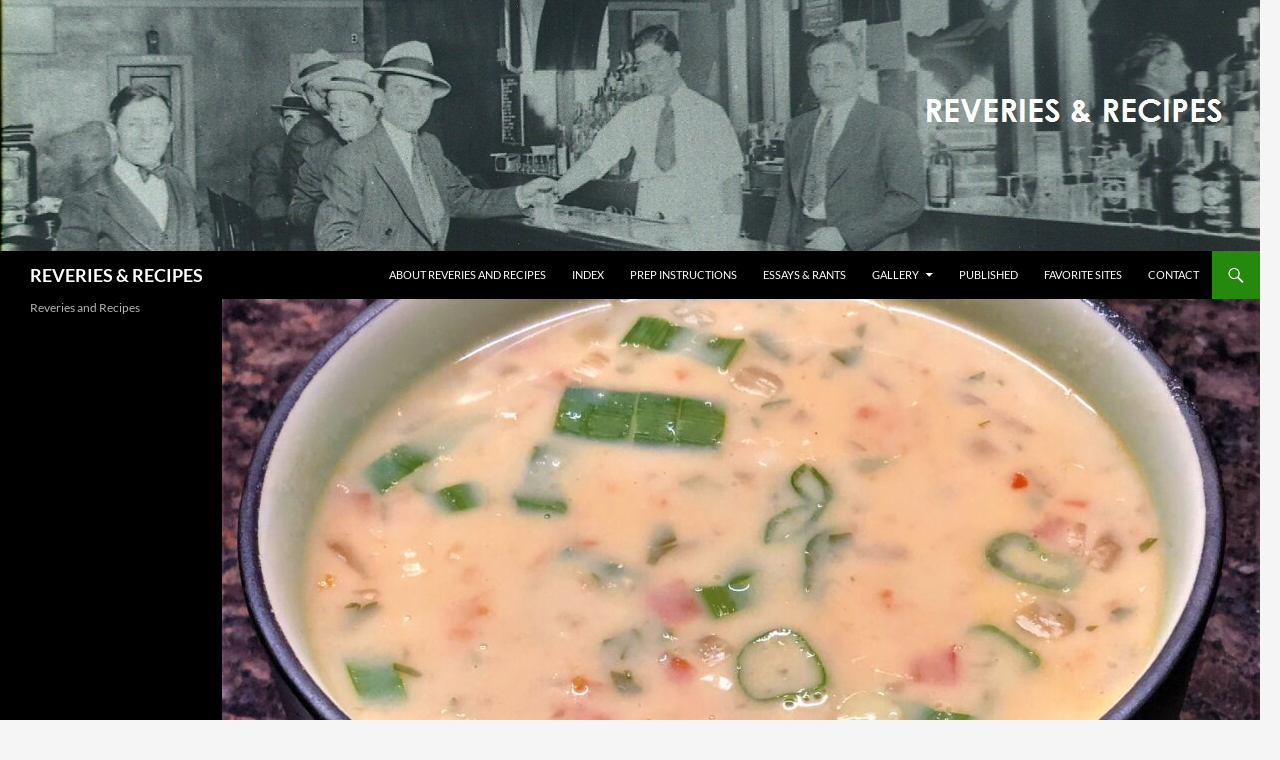

--- FILE ---
content_type: text/html; charset=UTF-8
request_url: https://robertiulo.com/2021/10/corn-chowder/
body_size: 13355
content:
<!DOCTYPE html>
<html lang="en-US" prefix="og: https://ogp.me/ns#">
<head>
	<meta charset="UTF-8">
	<meta name="viewport" content="width=device-width, initial-scale=1.0">
	<title>Corn Chowder</title>
	<link rel="profile" href="https://gmpg.org/xfn/11">
	<link rel="pingback" href="https://robertiulo.com/xmlrpc.php">
		<style>img:is([sizes="auto" i], [sizes^="auto," i]) { contain-intrinsic-size: 3000px 1500px }</style>
	
<!-- Search Engine Optimization by Rank Math - https://rankmath.com/ -->
<meta name="description" content="Corn Chowder . . . Chowder comes from the Latin word calderia, which meant ‘cooking pot.’ The word calderia also gave us cauldron. Vegetables or fish stewed in a cauldron became known as chowder."/>
<meta name="robots" content="index, follow, max-snippet:-1, max-video-preview:-1, max-image-preview:large"/>
<link rel="canonical" href="https://robertiulo.com/2021/10/corn-chowder/" />
<meta property="og:locale" content="en_US" />
<meta property="og:type" content="article" />
<meta property="og:title" content="Corn Chowder" />
<meta property="og:description" content="Corn Chowder . . . Chowder comes from the Latin word calderia, which meant ‘cooking pot.’ The word calderia also gave us cauldron. Vegetables or fish stewed in a cauldron became known as chowder." />
<meta property="og:url" content="https://robertiulo.com/2021/10/corn-chowder/" />
<meta property="og:site_name" content="REVERIES &amp; RECIPES" />
<meta property="article:publisher" content="https://www.facebook.com/robert.iulo" />
<meta property="article:author" content="https://www.facebook.com/robert.iulo" />
<meta property="article:tag" content="chowder" />
<meta property="article:tag" content="corn" />
<meta property="article:section" content="Soup" />
<meta property="og:updated_time" content="2021-10-29T09:56:56-04:00" />
<meta property="og:image" content="https://robertiulo.com/wp-content/uploads/2021/10/x-1024x886.jpg" />
<meta property="og:image:secure_url" content="https://robertiulo.com/wp-content/uploads/2021/10/x-1024x886.jpg" />
<meta property="og:image:width" content="474" />
<meta property="og:image:height" content="410" />
<meta property="og:image:alt" content="Corn Chowder" />
<meta property="og:image:type" content="image/jpeg" />
<meta property="article:published_time" content="2021-10-29T09:56:30-04:00" />
<meta property="article:modified_time" content="2021-10-29T09:56:56-04:00" />
<meta name="twitter:card" content="summary_large_image" />
<meta name="twitter:title" content="Corn Chowder" />
<meta name="twitter:description" content="Corn Chowder . . . Chowder comes from the Latin word calderia, which meant ‘cooking pot.’ The word calderia also gave us cauldron. Vegetables or fish stewed in a cauldron became known as chowder." />
<meta name="twitter:site" content="@robiulo" />
<meta name="twitter:creator" content="@robiulo" />
<meta name="twitter:image" content="https://robertiulo.com/wp-content/uploads/2021/10/x-1024x886.jpg" />
<meta name="twitter:label1" content="Written by" />
<meta name="twitter:data1" content="robiulo" />
<meta name="twitter:label2" content="Time to read" />
<meta name="twitter:data2" content="1 minute" />
<!-- /Rank Math WordPress SEO plugin -->

<link rel='dns-prefetch' href='//cdn.canvasjs.com' />
<link rel="alternate" type="application/rss+xml" title="REVERIES &amp; RECIPES &raquo; Feed" href="https://robertiulo.com/feed/" />
<link rel="alternate" type="application/rss+xml" title="REVERIES &amp; RECIPES &raquo; Comments Feed" href="https://robertiulo.com/comments/feed/" />
<link rel="alternate" type="application/rss+xml" title="REVERIES &amp; RECIPES &raquo; Corn Chowder Comments Feed" href="https://robertiulo.com/2021/10/corn-chowder/feed/" />
<script>
window._wpemojiSettings = {"baseUrl":"https:\/\/s.w.org\/images\/core\/emoji\/16.0.1\/72x72\/","ext":".png","svgUrl":"https:\/\/s.w.org\/images\/core\/emoji\/16.0.1\/svg\/","svgExt":".svg","source":{"concatemoji":"https:\/\/robertiulo.com\/wp-includes\/js\/wp-emoji-release.min.js?ver=6.8.3"}};
/*! This file is auto-generated */
!function(s,n){var o,i,e;function c(e){try{var t={supportTests:e,timestamp:(new Date).valueOf()};sessionStorage.setItem(o,JSON.stringify(t))}catch(e){}}function p(e,t,n){e.clearRect(0,0,e.canvas.width,e.canvas.height),e.fillText(t,0,0);var t=new Uint32Array(e.getImageData(0,0,e.canvas.width,e.canvas.height).data),a=(e.clearRect(0,0,e.canvas.width,e.canvas.height),e.fillText(n,0,0),new Uint32Array(e.getImageData(0,0,e.canvas.width,e.canvas.height).data));return t.every(function(e,t){return e===a[t]})}function u(e,t){e.clearRect(0,0,e.canvas.width,e.canvas.height),e.fillText(t,0,0);for(var n=e.getImageData(16,16,1,1),a=0;a<n.data.length;a++)if(0!==n.data[a])return!1;return!0}function f(e,t,n,a){switch(t){case"flag":return n(e,"\ud83c\udff3\ufe0f\u200d\u26a7\ufe0f","\ud83c\udff3\ufe0f\u200b\u26a7\ufe0f")?!1:!n(e,"\ud83c\udde8\ud83c\uddf6","\ud83c\udde8\u200b\ud83c\uddf6")&&!n(e,"\ud83c\udff4\udb40\udc67\udb40\udc62\udb40\udc65\udb40\udc6e\udb40\udc67\udb40\udc7f","\ud83c\udff4\u200b\udb40\udc67\u200b\udb40\udc62\u200b\udb40\udc65\u200b\udb40\udc6e\u200b\udb40\udc67\u200b\udb40\udc7f");case"emoji":return!a(e,"\ud83e\udedf")}return!1}function g(e,t,n,a){var r="undefined"!=typeof WorkerGlobalScope&&self instanceof WorkerGlobalScope?new OffscreenCanvas(300,150):s.createElement("canvas"),o=r.getContext("2d",{willReadFrequently:!0}),i=(o.textBaseline="top",o.font="600 32px Arial",{});return e.forEach(function(e){i[e]=t(o,e,n,a)}),i}function t(e){var t=s.createElement("script");t.src=e,t.defer=!0,s.head.appendChild(t)}"undefined"!=typeof Promise&&(o="wpEmojiSettingsSupports",i=["flag","emoji"],n.supports={everything:!0,everythingExceptFlag:!0},e=new Promise(function(e){s.addEventListener("DOMContentLoaded",e,{once:!0})}),new Promise(function(t){var n=function(){try{var e=JSON.parse(sessionStorage.getItem(o));if("object"==typeof e&&"number"==typeof e.timestamp&&(new Date).valueOf()<e.timestamp+604800&&"object"==typeof e.supportTests)return e.supportTests}catch(e){}return null}();if(!n){if("undefined"!=typeof Worker&&"undefined"!=typeof OffscreenCanvas&&"undefined"!=typeof URL&&URL.createObjectURL&&"undefined"!=typeof Blob)try{var e="postMessage("+g.toString()+"("+[JSON.stringify(i),f.toString(),p.toString(),u.toString()].join(",")+"));",a=new Blob([e],{type:"text/javascript"}),r=new Worker(URL.createObjectURL(a),{name:"wpTestEmojiSupports"});return void(r.onmessage=function(e){c(n=e.data),r.terminate(),t(n)})}catch(e){}c(n=g(i,f,p,u))}t(n)}).then(function(e){for(var t in e)n.supports[t]=e[t],n.supports.everything=n.supports.everything&&n.supports[t],"flag"!==t&&(n.supports.everythingExceptFlag=n.supports.everythingExceptFlag&&n.supports[t]);n.supports.everythingExceptFlag=n.supports.everythingExceptFlag&&!n.supports.flag,n.DOMReady=!1,n.readyCallback=function(){n.DOMReady=!0}}).then(function(){return e}).then(function(){var e;n.supports.everything||(n.readyCallback(),(e=n.source||{}).concatemoji?t(e.concatemoji):e.wpemoji&&e.twemoji&&(t(e.twemoji),t(e.wpemoji)))}))}((window,document),window._wpemojiSettings);
</script>
<link rel='stylesheet' id='font-awesome-5-all-css' href='https://robertiulo.com/wp-content/plugins/elementor/assets/lib/font-awesome/css/all.min.css?ver=3.34.2' media='all' />
<link rel='stylesheet' id='font-awesome-4-shim-css' href='https://robertiulo.com/wp-content/plugins/elementor/assets/lib/font-awesome/css/v4-shims.min.css?ver=3.34.2' media='all' />
<style id='wp-emoji-styles-inline-css'>

	img.wp-smiley, img.emoji {
		display: inline !important;
		border: none !important;
		box-shadow: none !important;
		height: 1em !important;
		width: 1em !important;
		margin: 0 0.07em !important;
		vertical-align: -0.1em !important;
		background: none !important;
		padding: 0 !important;
	}
</style>
<link rel='stylesheet' id='wp-block-library-css' href='https://robertiulo.com/wp-includes/css/dist/block-library/style.min.css?ver=6.8.3' media='all' />
<style id='wp-block-library-theme-inline-css'>
.wp-block-audio :where(figcaption){color:#555;font-size:13px;text-align:center}.is-dark-theme .wp-block-audio :where(figcaption){color:#ffffffa6}.wp-block-audio{margin:0 0 1em}.wp-block-code{border:1px solid #ccc;border-radius:4px;font-family:Menlo,Consolas,monaco,monospace;padding:.8em 1em}.wp-block-embed :where(figcaption){color:#555;font-size:13px;text-align:center}.is-dark-theme .wp-block-embed :where(figcaption){color:#ffffffa6}.wp-block-embed{margin:0 0 1em}.blocks-gallery-caption{color:#555;font-size:13px;text-align:center}.is-dark-theme .blocks-gallery-caption{color:#ffffffa6}:root :where(.wp-block-image figcaption){color:#555;font-size:13px;text-align:center}.is-dark-theme :root :where(.wp-block-image figcaption){color:#ffffffa6}.wp-block-image{margin:0 0 1em}.wp-block-pullquote{border-bottom:4px solid;border-top:4px solid;color:currentColor;margin-bottom:1.75em}.wp-block-pullquote cite,.wp-block-pullquote footer,.wp-block-pullquote__citation{color:currentColor;font-size:.8125em;font-style:normal;text-transform:uppercase}.wp-block-quote{border-left:.25em solid;margin:0 0 1.75em;padding-left:1em}.wp-block-quote cite,.wp-block-quote footer{color:currentColor;font-size:.8125em;font-style:normal;position:relative}.wp-block-quote:where(.has-text-align-right){border-left:none;border-right:.25em solid;padding-left:0;padding-right:1em}.wp-block-quote:where(.has-text-align-center){border:none;padding-left:0}.wp-block-quote.is-large,.wp-block-quote.is-style-large,.wp-block-quote:where(.is-style-plain){border:none}.wp-block-search .wp-block-search__label{font-weight:700}.wp-block-search__button{border:1px solid #ccc;padding:.375em .625em}:where(.wp-block-group.has-background){padding:1.25em 2.375em}.wp-block-separator.has-css-opacity{opacity:.4}.wp-block-separator{border:none;border-bottom:2px solid;margin-left:auto;margin-right:auto}.wp-block-separator.has-alpha-channel-opacity{opacity:1}.wp-block-separator:not(.is-style-wide):not(.is-style-dots){width:100px}.wp-block-separator.has-background:not(.is-style-dots){border-bottom:none;height:1px}.wp-block-separator.has-background:not(.is-style-wide):not(.is-style-dots){height:2px}.wp-block-table{margin:0 0 1em}.wp-block-table td,.wp-block-table th{word-break:normal}.wp-block-table :where(figcaption){color:#555;font-size:13px;text-align:center}.is-dark-theme .wp-block-table :where(figcaption){color:#ffffffa6}.wp-block-video :where(figcaption){color:#555;font-size:13px;text-align:center}.is-dark-theme .wp-block-video :where(figcaption){color:#ffffffa6}.wp-block-video{margin:0 0 1em}:root :where(.wp-block-template-part.has-background){margin-bottom:0;margin-top:0;padding:1.25em 2.375em}
</style>
<style id='classic-theme-styles-inline-css'>
/*! This file is auto-generated */
.wp-block-button__link{color:#fff;background-color:#32373c;border-radius:9999px;box-shadow:none;text-decoration:none;padding:calc(.667em + 2px) calc(1.333em + 2px);font-size:1.125em}.wp-block-file__button{background:#32373c;color:#fff;text-decoration:none}
</style>
<style id='global-styles-inline-css'>
:root{--wp--preset--aspect-ratio--square: 1;--wp--preset--aspect-ratio--4-3: 4/3;--wp--preset--aspect-ratio--3-4: 3/4;--wp--preset--aspect-ratio--3-2: 3/2;--wp--preset--aspect-ratio--2-3: 2/3;--wp--preset--aspect-ratio--16-9: 16/9;--wp--preset--aspect-ratio--9-16: 9/16;--wp--preset--color--black: #000;--wp--preset--color--cyan-bluish-gray: #abb8c3;--wp--preset--color--white: #fff;--wp--preset--color--pale-pink: #f78da7;--wp--preset--color--vivid-red: #cf2e2e;--wp--preset--color--luminous-vivid-orange: #ff6900;--wp--preset--color--luminous-vivid-amber: #fcb900;--wp--preset--color--light-green-cyan: #7bdcb5;--wp--preset--color--vivid-green-cyan: #00d084;--wp--preset--color--pale-cyan-blue: #8ed1fc;--wp--preset--color--vivid-cyan-blue: #0693e3;--wp--preset--color--vivid-purple: #9b51e0;--wp--preset--color--green: #24890d;--wp--preset--color--dark-gray: #2b2b2b;--wp--preset--color--medium-gray: #767676;--wp--preset--color--light-gray: #f5f5f5;--wp--preset--gradient--vivid-cyan-blue-to-vivid-purple: linear-gradient(135deg,rgba(6,147,227,1) 0%,rgb(155,81,224) 100%);--wp--preset--gradient--light-green-cyan-to-vivid-green-cyan: linear-gradient(135deg,rgb(122,220,180) 0%,rgb(0,208,130) 100%);--wp--preset--gradient--luminous-vivid-amber-to-luminous-vivid-orange: linear-gradient(135deg,rgba(252,185,0,1) 0%,rgba(255,105,0,1) 100%);--wp--preset--gradient--luminous-vivid-orange-to-vivid-red: linear-gradient(135deg,rgba(255,105,0,1) 0%,rgb(207,46,46) 100%);--wp--preset--gradient--very-light-gray-to-cyan-bluish-gray: linear-gradient(135deg,rgb(238,238,238) 0%,rgb(169,184,195) 100%);--wp--preset--gradient--cool-to-warm-spectrum: linear-gradient(135deg,rgb(74,234,220) 0%,rgb(151,120,209) 20%,rgb(207,42,186) 40%,rgb(238,44,130) 60%,rgb(251,105,98) 80%,rgb(254,248,76) 100%);--wp--preset--gradient--blush-light-purple: linear-gradient(135deg,rgb(255,206,236) 0%,rgb(152,150,240) 100%);--wp--preset--gradient--blush-bordeaux: linear-gradient(135deg,rgb(254,205,165) 0%,rgb(254,45,45) 50%,rgb(107,0,62) 100%);--wp--preset--gradient--luminous-dusk: linear-gradient(135deg,rgb(255,203,112) 0%,rgb(199,81,192) 50%,rgb(65,88,208) 100%);--wp--preset--gradient--pale-ocean: linear-gradient(135deg,rgb(255,245,203) 0%,rgb(182,227,212) 50%,rgb(51,167,181) 100%);--wp--preset--gradient--electric-grass: linear-gradient(135deg,rgb(202,248,128) 0%,rgb(113,206,126) 100%);--wp--preset--gradient--midnight: linear-gradient(135deg,rgb(2,3,129) 0%,rgb(40,116,252) 100%);--wp--preset--font-size--small: 13px;--wp--preset--font-size--medium: 20px;--wp--preset--font-size--large: 36px;--wp--preset--font-size--x-large: 42px;--wp--preset--spacing--20: 0.44rem;--wp--preset--spacing--30: 0.67rem;--wp--preset--spacing--40: 1rem;--wp--preset--spacing--50: 1.5rem;--wp--preset--spacing--60: 2.25rem;--wp--preset--spacing--70: 3.38rem;--wp--preset--spacing--80: 5.06rem;--wp--preset--shadow--natural: 6px 6px 9px rgba(0, 0, 0, 0.2);--wp--preset--shadow--deep: 12px 12px 50px rgba(0, 0, 0, 0.4);--wp--preset--shadow--sharp: 6px 6px 0px rgba(0, 0, 0, 0.2);--wp--preset--shadow--outlined: 6px 6px 0px -3px rgba(255, 255, 255, 1), 6px 6px rgba(0, 0, 0, 1);--wp--preset--shadow--crisp: 6px 6px 0px rgba(0, 0, 0, 1);}:where(.is-layout-flex){gap: 0.5em;}:where(.is-layout-grid){gap: 0.5em;}body .is-layout-flex{display: flex;}.is-layout-flex{flex-wrap: wrap;align-items: center;}.is-layout-flex > :is(*, div){margin: 0;}body .is-layout-grid{display: grid;}.is-layout-grid > :is(*, div){margin: 0;}:where(.wp-block-columns.is-layout-flex){gap: 2em;}:where(.wp-block-columns.is-layout-grid){gap: 2em;}:where(.wp-block-post-template.is-layout-flex){gap: 1.25em;}:where(.wp-block-post-template.is-layout-grid){gap: 1.25em;}.has-black-color{color: var(--wp--preset--color--black) !important;}.has-cyan-bluish-gray-color{color: var(--wp--preset--color--cyan-bluish-gray) !important;}.has-white-color{color: var(--wp--preset--color--white) !important;}.has-pale-pink-color{color: var(--wp--preset--color--pale-pink) !important;}.has-vivid-red-color{color: var(--wp--preset--color--vivid-red) !important;}.has-luminous-vivid-orange-color{color: var(--wp--preset--color--luminous-vivid-orange) !important;}.has-luminous-vivid-amber-color{color: var(--wp--preset--color--luminous-vivid-amber) !important;}.has-light-green-cyan-color{color: var(--wp--preset--color--light-green-cyan) !important;}.has-vivid-green-cyan-color{color: var(--wp--preset--color--vivid-green-cyan) !important;}.has-pale-cyan-blue-color{color: var(--wp--preset--color--pale-cyan-blue) !important;}.has-vivid-cyan-blue-color{color: var(--wp--preset--color--vivid-cyan-blue) !important;}.has-vivid-purple-color{color: var(--wp--preset--color--vivid-purple) !important;}.has-black-background-color{background-color: var(--wp--preset--color--black) !important;}.has-cyan-bluish-gray-background-color{background-color: var(--wp--preset--color--cyan-bluish-gray) !important;}.has-white-background-color{background-color: var(--wp--preset--color--white) !important;}.has-pale-pink-background-color{background-color: var(--wp--preset--color--pale-pink) !important;}.has-vivid-red-background-color{background-color: var(--wp--preset--color--vivid-red) !important;}.has-luminous-vivid-orange-background-color{background-color: var(--wp--preset--color--luminous-vivid-orange) !important;}.has-luminous-vivid-amber-background-color{background-color: var(--wp--preset--color--luminous-vivid-amber) !important;}.has-light-green-cyan-background-color{background-color: var(--wp--preset--color--light-green-cyan) !important;}.has-vivid-green-cyan-background-color{background-color: var(--wp--preset--color--vivid-green-cyan) !important;}.has-pale-cyan-blue-background-color{background-color: var(--wp--preset--color--pale-cyan-blue) !important;}.has-vivid-cyan-blue-background-color{background-color: var(--wp--preset--color--vivid-cyan-blue) !important;}.has-vivid-purple-background-color{background-color: var(--wp--preset--color--vivid-purple) !important;}.has-black-border-color{border-color: var(--wp--preset--color--black) !important;}.has-cyan-bluish-gray-border-color{border-color: var(--wp--preset--color--cyan-bluish-gray) !important;}.has-white-border-color{border-color: var(--wp--preset--color--white) !important;}.has-pale-pink-border-color{border-color: var(--wp--preset--color--pale-pink) !important;}.has-vivid-red-border-color{border-color: var(--wp--preset--color--vivid-red) !important;}.has-luminous-vivid-orange-border-color{border-color: var(--wp--preset--color--luminous-vivid-orange) !important;}.has-luminous-vivid-amber-border-color{border-color: var(--wp--preset--color--luminous-vivid-amber) !important;}.has-light-green-cyan-border-color{border-color: var(--wp--preset--color--light-green-cyan) !important;}.has-vivid-green-cyan-border-color{border-color: var(--wp--preset--color--vivid-green-cyan) !important;}.has-pale-cyan-blue-border-color{border-color: var(--wp--preset--color--pale-cyan-blue) !important;}.has-vivid-cyan-blue-border-color{border-color: var(--wp--preset--color--vivid-cyan-blue) !important;}.has-vivid-purple-border-color{border-color: var(--wp--preset--color--vivid-purple) !important;}.has-vivid-cyan-blue-to-vivid-purple-gradient-background{background: var(--wp--preset--gradient--vivid-cyan-blue-to-vivid-purple) !important;}.has-light-green-cyan-to-vivid-green-cyan-gradient-background{background: var(--wp--preset--gradient--light-green-cyan-to-vivid-green-cyan) !important;}.has-luminous-vivid-amber-to-luminous-vivid-orange-gradient-background{background: var(--wp--preset--gradient--luminous-vivid-amber-to-luminous-vivid-orange) !important;}.has-luminous-vivid-orange-to-vivid-red-gradient-background{background: var(--wp--preset--gradient--luminous-vivid-orange-to-vivid-red) !important;}.has-very-light-gray-to-cyan-bluish-gray-gradient-background{background: var(--wp--preset--gradient--very-light-gray-to-cyan-bluish-gray) !important;}.has-cool-to-warm-spectrum-gradient-background{background: var(--wp--preset--gradient--cool-to-warm-spectrum) !important;}.has-blush-light-purple-gradient-background{background: var(--wp--preset--gradient--blush-light-purple) !important;}.has-blush-bordeaux-gradient-background{background: var(--wp--preset--gradient--blush-bordeaux) !important;}.has-luminous-dusk-gradient-background{background: var(--wp--preset--gradient--luminous-dusk) !important;}.has-pale-ocean-gradient-background{background: var(--wp--preset--gradient--pale-ocean) !important;}.has-electric-grass-gradient-background{background: var(--wp--preset--gradient--electric-grass) !important;}.has-midnight-gradient-background{background: var(--wp--preset--gradient--midnight) !important;}.has-small-font-size{font-size: var(--wp--preset--font-size--small) !important;}.has-medium-font-size{font-size: var(--wp--preset--font-size--medium) !important;}.has-large-font-size{font-size: var(--wp--preset--font-size--large) !important;}.has-x-large-font-size{font-size: var(--wp--preset--font-size--x-large) !important;}
:where(.wp-block-post-template.is-layout-flex){gap: 1.25em;}:where(.wp-block-post-template.is-layout-grid){gap: 1.25em;}
:where(.wp-block-columns.is-layout-flex){gap: 2em;}:where(.wp-block-columns.is-layout-grid){gap: 2em;}
:root :where(.wp-block-pullquote){font-size: 1.5em;line-height: 1.6;}
</style>
<link rel='stylesheet' id='contact-form-7-css' href='https://robertiulo.com/wp-content/plugins/contact-form-7/includes/css/styles.css?ver=6.1.4' media='all' />
<link rel='stylesheet' id='st-widget-css' href='https://robertiulo.com/wp-content/plugins/share-this/css/style.css?ver=6.8.3' media='all' />
<link rel='stylesheet' id='dashicons-css' href='https://robertiulo.com/wp-includes/css/dashicons.min.css?ver=6.8.3' media='all' />
<link rel='stylesheet' id='admin-bar-css' href='https://robertiulo.com/wp-includes/css/admin-bar.min.css?ver=6.8.3' media='all' />
<style id='admin-bar-inline-css'>

    .canvasjs-chart-credit{
        display: none !important;
    }
    #vtrtsProChart canvas {
    border-radius: 6px;
}

.vtrts-pro-adminbar-weekly-title {
    font-weight: bold;
    font-size: 14px;
    color: #fff;
    margin-bottom: 6px;
}

        #wpadminbar #wp-admin-bar-vtrts_pro_top_button .ab-icon:before {
            content: "\f185";
            color: #1DAE22;
            top: 3px;
        }
    #wp-admin-bar-vtrts_pro_top_button .ab-item {
        min-width: 180px;
    }
    .vtrts-pro-adminbar-dropdown {
        min-width: 340px;
        padding: 18px 18px 12px 18px;
        background: #23282d;
        color: #fff;
        border-radius: 8px;
        box-shadow: 0 4px 24px rgba(0,0,0,0.15);
        margin-top: 10px;
    }
    .vtrts-pro-adminbar-grid {
        display: grid;
        grid-template-columns: 1fr 1fr;
        gap: 18px 18px; /* row-gap column-gap */
        margin-bottom: 18px;
    }
    .vtrts-pro-adminbar-card {
        background: #2c3338;
        border-radius: 8px;
        padding: 18px 18px 12px 18px;
        box-shadow: 0 2px 8px rgba(0,0,0,0.07);
        display: flex;
        flex-direction: column;
        align-items: flex-start;
    }
    /* Extra margin for the right column */
    .vtrts-pro-adminbar-card:nth-child(2),
    .vtrts-pro-adminbar-card:nth-child(4) {
        margin-left: 10px !important;
        padding-left: 10px !important;
        margin-right: 10px !important;
        padding-right : 10px !important;
        margin-top: 10px !important;
    }
    .vtrts-pro-adminbar-card:nth-child(1),
    .vtrts-pro-adminbar-card:nth-child(3) {
        margin-left: 10px !important;
        padding-left: 10px !important;
        margin-top: 10px !important;
    }
    /* Extra margin for the bottom row */
    .vtrts-pro-adminbar-card:nth-child(3),
    .vtrts-pro-adminbar-card:nth-child(4) {
        margin-top: 6px !important;
        padding-top: 6px !important;
        margin-top: 10px !important;
    }
    .vtrts-pro-adminbar-card-title {
        font-size: 14px;
        font-weight: 800;
        margin-bottom: 6px;
        color: #fff;
    }
    .vtrts-pro-adminbar-card-value {
        font-size: 22px;
        font-weight: bold;
        color: #1DAE22;
        margin-bottom: 4px;
    }
    .vtrts-pro-adminbar-card-sub {
        font-size: 12px;
        color: #aaa;
    }
    .vtrts-pro-adminbar-btn-wrap {
        text-align: center;
        margin-top: 8px;
    }

    #wp-admin-bar-vtrts_pro_top_button .ab-item{
    min-width: 80px !important;
        padding: 0px !important;
    .vtrts-pro-adminbar-btn {
        display: inline-block;
        background: #1DAE22;
        color: #fff !important;
        font-weight: bold;
        padding: 8px 28px;
        border-radius: 6px;
        text-decoration: none;
        font-size: 15px;
        transition: background 0.2s;
        margin-top: 8px;
    }
    .vtrts-pro-adminbar-btn:hover {
        background: #15991b;
        color: #fff !important;
    }

    .vtrts-pro-adminbar-dropdown-wrap { min-width: 0; padding: 0; }
    #wpadminbar #wp-admin-bar-vtrts_pro_top_button .vtrts-pro-adminbar-dropdown { display: none; position: absolute; left: 0; top: 100%; z-index: 99999; }
    #wpadminbar #wp-admin-bar-vtrts_pro_top_button:hover .vtrts-pro-adminbar-dropdown { display: block; }
    
        .ab-empty-item #wp-admin-bar-vtrts_pro_top_button-default .ab-empty-item{
    height:0px !important;
    padding :0px !important;
     }
            #wpadminbar .quicklinks .ab-empty-item{
        padding:0px !important;
    }
    .vtrts-pro-adminbar-dropdown {
    min-width: 340px;
    padding: 18px 18px 12px 18px;
    background: #23282d;
    color: #fff;
    border-radius: 12px; /* more rounded */
    box-shadow: 0 8px 32px rgba(0,0,0,0.25); /* deeper shadow */
    margin-top: 10px;
}

.vtrts-pro-adminbar-btn-wrap {
    text-align: center;
    margin-top: 18px; /* more space above */
}

.vtrts-pro-adminbar-btn {
    display: inline-block;
    background: #1DAE22;
    color: #fff !important;
    font-weight: bold;
    padding: 5px 22px;
    border-radius: 8px;
    text-decoration: none;
    font-size: 17px;
    transition: background 0.2s, box-shadow 0.2s;
    margin-top: 8px;
    box-shadow: 0 2px 8px rgba(29,174,34,0.15);
    text-align: center;
    line-height: 1.6;
    
}
.vtrts-pro-adminbar-btn:hover {
    background: #15991b;
    color: #fff !important;
    box-shadow: 0 4px 16px rgba(29,174,34,0.25);
}
    


</style>
<link rel='stylesheet' id='wp-components-css' href='https://robertiulo.com/wp-includes/css/dist/components/style.min.css?ver=6.8.3' media='all' />
<link rel='stylesheet' id='godaddy-styles-css' href='https://robertiulo.com/wp-content/mu-plugins/vendor/wpex/godaddy-launch/includes/Dependencies/GoDaddy/Styles/build/latest.css?ver=2.0.2' media='all' />
<link rel='stylesheet' id='cute-alert-css' href='https://robertiulo.com/wp-content/plugins/metform/public/assets/lib/cute-alert/style.css?ver=4.1.2' media='all' />
<link rel='stylesheet' id='text-editor-style-css' href='https://robertiulo.com/wp-content/plugins/metform/public/assets/css/text-editor.css?ver=4.1.2' media='all' />
<link rel='stylesheet' id='twentyfourteen-lato-css' href='https://robertiulo.com/wp-content/themes/twentyfourteen/fonts/font-lato.css?ver=20230328' media='all' />
<link rel='stylesheet' id='genericons-css' href='https://robertiulo.com/wp-content/themes/twentyfourteen/genericons/genericons.css?ver=20251101' media='all' />
<link rel='stylesheet' id='twentyfourteen-style-css' href='https://robertiulo.com/wp-content/themes/twentyfourteen/style.css?ver=20251202' media='all' />
<link rel='stylesheet' id='twentyfourteen-block-style-css' href='https://robertiulo.com/wp-content/themes/twentyfourteen/css/blocks.css?ver=20250715' media='all' />
<link rel='stylesheet' id='ekit-widget-styles-css' href='https://robertiulo.com/wp-content/plugins/elementskit-lite/widgets/init/assets/css/widget-styles.css?ver=3.7.8' media='all' />
<link rel='stylesheet' id='ekit-responsive-css' href='https://robertiulo.com/wp-content/plugins/elementskit-lite/widgets/init/assets/css/responsive.css?ver=3.7.8' media='all' />
<script id="ahc_front_js-js-extra">
var ahc_ajax_front = {"ajax_url":"https:\/\/robertiulo.com\/wp-admin\/admin-ajax.php","page_id":"15869","page_title":"Corn Chowder","post_type":"post"};
</script>
<script src="https://robertiulo.com/wp-content/plugins/visitors-traffic-real-time-statistics-pro/js/front.js?ver=6.8.3" id="ahc_front_js-js"></script>
<script src="https://robertiulo.com/wp-content/plugins/elementor/assets/lib/font-awesome/js/v4-shims.min.js?ver=3.34.2" id="font-awesome-4-shim-js"></script>
<script src="https://robertiulo.com/wp-includes/js/jquery/jquery.min.js?ver=3.7.1" id="jquery-core-js"></script>
<script src="https://robertiulo.com/wp-includes/js/jquery/jquery-migrate.min.js?ver=3.4.1" id="jquery-migrate-js"></script>
<script src="https://robertiulo.com/wp-content/themes/twentyfourteen/js/functions.js?ver=20250729" id="twentyfourteen-script-js" defer data-wp-strategy="defer"></script>
<link rel="https://api.w.org/" href="https://robertiulo.com/wp-json/" /><link rel="alternate" title="JSON" type="application/json" href="https://robertiulo.com/wp-json/wp/v2/posts/15869" /><link rel="EditURI" type="application/rsd+xml" title="RSD" href="https://robertiulo.com/xmlrpc.php?rsd" />
<meta name="generator" content="WordPress 6.8.3" />
<link rel='shortlink' href='https://robertiulo.com/?p=15869' />
<link rel="alternate" title="oEmbed (JSON)" type="application/json+oembed" href="https://robertiulo.com/wp-json/oembed/1.0/embed?url=https%3A%2F%2Frobertiulo.com%2F2021%2F10%2Fcorn-chowder%2F" />
<link rel="alternate" title="oEmbed (XML)" type="text/xml+oembed" href="https://robertiulo.com/wp-json/oembed/1.0/embed?url=https%3A%2F%2Frobertiulo.com%2F2021%2F10%2Fcorn-chowder%2F&#038;format=xml" />
<script charset="utf-8" type="text/javascript">var switchTo5x=true;</script>
<script charset="utf-8" type="text/javascript" id="st_insights_js" src="http://w.sharethis.com/button/buttons.js?publisher=a60df148-5c6d-4e67-9298-0167beede8c9&amp;product=sharethis-wordpress"></script>
<script charset="utf-8" type="text/javascript">stLight.options({"publisher":"a60df148-5c6d-4e67-9298-0167beede8c9","doNotCopy":false,"hashAddressBar":false,"doNotHash":false});var st_type="wordpress4.7.3";</script>
<script type="application/ld+json">
{
  "@context": "https://schema.org/",
  "@type": "WebSite",
  "name": "Robertiulo",
  "url": "https://robertiulo.com/",
  "potentialAction": {
    "@type": "SearchAction",
    "target": "{search_term_string}",
    "query-input": "required name=search_term_string"
  }
}
</script>
<script type="application/ld+json">
{
    "@type": "Person",
    "@id": "https://robertiulo.com/#person",
    "name": "robiulo",
    "url": "https://robertiulo.com",
    "sameAs": [
        "https://www.facebook.com/robert.iulo",
        "https://twitter.com/robiulo"
    ],
    "image": {
        "@type": "ImageObject",
        "@id": "https://robertiulo.com/#logo",
        "url": "https://robertiulo.com/wp-content/uploads/2014/09/Jays-Bar-2.jpg",
        "contentUrl": "https://robertiulo.com/wp-content/uploads/2014/09/Jays-Bar-2.jpg",
        "caption": "robiulo",
        "inLanguage": "en-US",
        "width": "875",
        "height": "844"
    }
}
</script>
<script type="application/ld+json">
{
  "@context": "https://schema.org/", 
  "@type": "BreadcrumbList", 
  "itemListElement": [{
    "@type": "ListItem", 
    "position": 1, 
    "name": "Home",
    "item": "https://robertiulo.com/"  
  },{
    "@type": "ListItem", 
    "position": 2, 
    "name": "ABOUT REVERIES AND RECIPES",
    "item": "https://robertiulo.com/about-reveries-and-recipes/"  
  },{
    "@type": "ListItem", 
    "position": 3, 
    "name": "INDEX",
    "item": "https://robertiulo.com/index-b/"  
  },{
    "@type": "ListItem", 
    "position": 4, 
    "name": "PREP INSTRUCTIONS",
    "item": "https://robertiulo.com/prep-instructions/"  
  },{
    "@type": "ListItem", 
    "position": 5, 
    "name": "ESSAYS & RANTS",
    "item": "https://robertiulo.com/essays/"  
  },{
    "@type": "ListItem", 
    "position": 6, 
    "name": "GALLERY",
    "item": "https://robertiulo.com/galllery/"  
  },{
    "@type": "ListItem", 
    "position": 7, 
    "name": "PUBLISHED",
    "item": "https://robertiulo.com/published/"  
  },{
    "@type": "ListItem", 
    "position": 8, 
    "name": "FAVORITE SITES",
    "item": "https://robertiulo.com/favorite-sites/"  
  },{
    "@type": "ListItem", 
    "position": 9, 
    "name": "CONTACT",
    "item": "https://robertiulo.com/contact/"  
  }]
}
</script>

<!-- Google tag (gtag.js) -->
<script async src="https://www.googletagmanager.com/gtag/js?id=G-GLEMEWV67H"></script>
<script>
  window.dataLayer = window.dataLayer || [];
  function gtag(){dataLayer.push(arguments);}
  gtag('js', new Date());

  gtag('config', 'G-GLEMEWV67H');
</script>

<meta name="generator" content="Elementor 3.34.2; features: e_font_icon_svg, additional_custom_breakpoints; settings: css_print_method-external, google_font-enabled, font_display-swap">
			<style>
				.e-con.e-parent:nth-of-type(n+4):not(.e-lazyloaded):not(.e-no-lazyload),
				.e-con.e-parent:nth-of-type(n+4):not(.e-lazyloaded):not(.e-no-lazyload) * {
					background-image: none !important;
				}
				@media screen and (max-height: 1024px) {
					.e-con.e-parent:nth-of-type(n+3):not(.e-lazyloaded):not(.e-no-lazyload),
					.e-con.e-parent:nth-of-type(n+3):not(.e-lazyloaded):not(.e-no-lazyload) * {
						background-image: none !important;
					}
				}
				@media screen and (max-height: 640px) {
					.e-con.e-parent:nth-of-type(n+2):not(.e-lazyloaded):not(.e-no-lazyload),
					.e-con.e-parent:nth-of-type(n+2):not(.e-lazyloaded):not(.e-no-lazyload) * {
						background-image: none !important;
					}
				}
			</style>
			<link rel="icon" href="https://robertiulo.com/wp-content/uploads/2019/06/cropped-xIMG_1504-32x32.jpg" sizes="32x32" />
<link rel="icon" href="https://robertiulo.com/wp-content/uploads/2019/06/cropped-xIMG_1504-192x192.jpg" sizes="192x192" />
<link rel="apple-touch-icon" href="https://robertiulo.com/wp-content/uploads/2019/06/cropped-xIMG_1504-180x180.jpg" />
<meta name="msapplication-TileImage" content="https://robertiulo.com/wp-content/uploads/2019/06/cropped-xIMG_1504-270x270.jpg" />
		<style id="wp-custom-css">
			

/** Start Block Kit CSS: 144-3-3a7d335f39a8579c20cdf02f8d462582 **/

.envato-block__preview{overflow: visible;}

/* Envato Kit 141 Custom Styles - Applied to the element under Advanced */

.elementor-headline-animation-type-drop-in .elementor-headline-dynamic-wrapper{
	text-align: center;
}
.envato-kit-141-top-0 h1,
.envato-kit-141-top-0 h2,
.envato-kit-141-top-0 h3,
.envato-kit-141-top-0 h4,
.envato-kit-141-top-0 h5,
.envato-kit-141-top-0 h6,
.envato-kit-141-top-0 p {
	margin-top: 0;
}

.envato-kit-141-newsletter-inline .elementor-field-textual.elementor-size-md {
	padding-left: 1.5rem;
	padding-right: 1.5rem;
}

.envato-kit-141-bottom-0 p {
	margin-bottom: 0;
}

.envato-kit-141-bottom-8 .elementor-price-list .elementor-price-list-item .elementor-price-list-header {
	margin-bottom: .5rem;
}

.envato-kit-141.elementor-widget-testimonial-carousel.elementor-pagination-type-bullets .swiper-container {
	padding-bottom: 52px;
}

.envato-kit-141-display-inline {
	display: inline-block;
}

.envato-kit-141 .elementor-slick-slider ul.slick-dots {
	bottom: -40px;
}

/** End Block Kit CSS: 144-3-3a7d335f39a8579c20cdf02f8d462582 **/



/** Start Block Kit CSS: 142-3-a175df65179b9ef6a5ca9f1b2c0202b9 **/

.envato-block__preview{
	overflow: visible;
}

/* Border Radius */
.envato-kit-139-accordion .elementor-widget-container{
	border-radius: 10px !important;
}
.envato-kit-139-map iframe,
.envato-kit-139-slider .slick-slide,
.envato-kit-139-flipbox .elementor-flip-box div{
		border-radius: 10px !important;

}


/** End Block Kit CSS: 142-3-a175df65179b9ef6a5ca9f1b2c0202b9 **/



/** Start Block Kit CSS: 72-3-34d2cc762876498c8f6be5405a48e6e2 **/

.envato-block__preview{overflow: visible;}

/*Kit 69 Custom Styling for buttons */
.envato-kit-69-slide-btn .elementor-button,
.envato-kit-69-cta-btn .elementor-button,
.envato-kit-69-flip-btn .elementor-button{
	border-left: 0px !important;
	border-bottom: 0px !important;
	border-right: 0px !important;
	padding: 15px 0 0 !important;
}
.envato-kit-69-slide-btn .elementor-slide-button:hover,
.envato-kit-69-cta-btn .elementor-button:hover,
.envato-kit-69-flip-btn .elementor-button:hover{
	margin-bottom: 20px;
}
.envato-kit-69-menu .elementor-nav-menu--main a:hover{
	margin-top: -7px;
	padding-top: 4px;
	border-bottom: 1px solid #FFF;
}
/* Fix menu dropdown width */
.envato-kit-69-menu .elementor-nav-menu--dropdown{
	width: 100% !important;
}

/** End Block Kit CSS: 72-3-34d2cc762876498c8f6be5405a48e6e2 **/



/** Start Block Kit CSS: 71-3-d415519effd9e11f35d2438c58ea7ebf **/

.envato-block__preview{overflow: visible;}

/** End Block Kit CSS: 71-3-d415519effd9e11f35d2438c58ea7ebf **/



/** Start Block Kit CSS: 141-3-1d55f1e76be9fb1a8d9de88accbe962f **/

.envato-kit-138-bracket .elementor-widget-container > *:before{
	content:"[";
	color:#ffab00;
	display:inline-block;
	margin-right:4px;
	line-height:1em;
	position:relative;
	top:-1px;
}

.envato-kit-138-bracket .elementor-widget-container > *:after{
	content:"]";
	color:#ffab00;
	display:inline-block;
	margin-left:4px;
	line-height:1em;
	position:relative;
	top:-1px;
}

/** End Block Kit CSS: 141-3-1d55f1e76be9fb1a8d9de88accbe962f **/

		</style>
		</head>

<body class="wp-singular post-template-default single single-post postid-15869 single-format-standard wp-embed-responsive wp-theme-twentyfourteen header-image full-width singular elementor-default elementor-kit-17698">
<a class="screen-reader-text skip-link" href="#content">
	Skip to content</a>
<div id="page" class="hfeed site">
			<div id="site-header">
		<a href="https://robertiulo.com/" rel="home" >
			<img fetchpriority="high" src="https://robertiulo.com/wp-content/uploads/2016/01/cropped-cropped-JaysBar-ZZZZ.jpg" width="1260" height="251" alt="REVERIES &amp; RECIPES" srcset="https://robertiulo.com/wp-content/uploads/2016/01/cropped-cropped-JaysBar-ZZZZ.jpg 1260w, https://robertiulo.com/wp-content/uploads/2016/01/cropped-cropped-JaysBar-ZZZZ-300x60.jpg 300w, https://robertiulo.com/wp-content/uploads/2016/01/cropped-cropped-JaysBar-ZZZZ-768x153.jpg 768w, https://robertiulo.com/wp-content/uploads/2016/01/cropped-cropped-JaysBar-ZZZZ-1024x204.jpg 1024w" sizes="(max-width: 1260px) 100vw, 1260px" decoding="async" />		</a>
	</div>
	
	<header id="masthead" class="site-header">
		<div class="header-main">
							<h1 class="site-title"><a href="https://robertiulo.com/" rel="home" >REVERIES &amp; RECIPES</a></h1>
			
			<div class="search-toggle">
				<a href="#search-container" class="screen-reader-text" aria-expanded="false" aria-controls="search-container">
					Search				</a>
			</div>

			<nav id="primary-navigation" class="site-navigation primary-navigation">
				<button class="menu-toggle">Primary Menu</button>
				<div id="primary-menu" class="nav-menu"><ul>
<li class="page_item page-item-5"><a href="https://robertiulo.com/about-reveries-and-recipes/">About Reveries and Recipes</a></li>
<li class="page_item page-item-6459"><a href="https://robertiulo.com/index-b/">Index</a></li>
<li class="page_item page-item-5411"><a href="https://robertiulo.com/prep-instructions/">Prep Instructions</a></li>
<li class="page_item page-item-6334"><a href="https://robertiulo.com/essays/">Essays &#038; Rants</a></li>
<li class="page_item page-item-2719 page_item_has_children"><a href="https://robertiulo.com/galllery/">Gallery</a>
<ul class='children'>
	<li class="page_item page-item-301"><a href="https://robertiulo.com/galllery/gallery_i/">Gallery I</a></li>
	<li class="page_item page-item-2726"><a href="https://robertiulo.com/galllery/gallery-ii/">Gallery II</a></li>
	<li class="page_item page-item-12561"><a href="https://robertiulo.com/galllery/gallery-iii-2/">Gallery III</a></li>
	<li class="page_item page-item-14565"><a href="https://robertiulo.com/galllery/gallery-iv/">Gallery IV</a></li>
</ul>
</li>
<li class="page_item page-item-16"><a href="https://robertiulo.com/published/">Published</a></li>
<li class="page_item page-item-865"><a href="https://robertiulo.com/favorite-sites/">Favorite Sites</a></li>
<li class="page_item page-item-4"><a href="https://robertiulo.com/contact/">Contact</a></li>
</ul></div>
			</nav>
		</div>

		<div id="search-container" class="search-box-wrapper hide">
			<div class="search-box">
				<form role="search" method="get" class="search-form" action="https://robertiulo.com/">
				<label>
					<span class="screen-reader-text">Search for:</span>
					<input type="search" class="search-field" placeholder="Search &hellip;" value="" name="s" />
				</label>
				<input type="submit" class="search-submit" value="Search" />
			</form>			</div>
		</div>
	</header><!-- #masthead -->

	<div id="main" class="site-main">

	<div id="primary" class="content-area">
		<div id="content" class="site-content" role="main">
			
<article id="post-15869" class="post-15869 post type-post status-publish format-standard has-post-thumbnail hentry category-soup tag-chowder tag-corn">
	
		<div class="post-thumbnail">
			<img width="1038" height="576" src="https://robertiulo.com/wp-content/uploads/2021/10/x-1038x576.jpg" class="attachment-twentyfourteen-full-width size-twentyfourteen-full-width wp-post-image" alt="" decoding="async" srcset="https://robertiulo.com/wp-content/uploads/2021/10/x-1038x576.jpg 1038w, https://robertiulo.com/wp-content/uploads/2021/10/x-672x372.jpg 672w" sizes="(max-width: 1038px) 100vw, 1038px" />		</div>

		
	<header class="entry-header">
				<div class="entry-meta">
			<span class="cat-links"><a href="https://robertiulo.com/category/soup/" rel="category tag">Soup</a></span>
		</div>
			<h1 class="entry-title">Corn Chowder</h1>
		<div class="entry-meta">
			<span class="entry-date"><a href="https://robertiulo.com/2021/10/corn-chowder/" rel="bookmark"><time class="entry-date" datetime="2021-10-29T09:56:30-04:00">October 29, 2021</time></a></span> <span class="byline"><span class="author vcard"><a class="url fn n" href="https://robertiulo.com/author/robiulo/" rel="author">robiulo</a></span></span>			<span class="comments-link"><a href="https://robertiulo.com/2021/10/corn-chowder/#respond">Leave a comment</a></span>
						</div><!-- .entry-meta -->
	</header><!-- .entry-header -->

		<div class="entry-content">
		<h1>Corn Chowder</h1>
<h6><em>Chowder comes from the Latin word calderia, which meant ‘cooking pot.&#8217; or  &#8216;cauldron.&#8217; Vegetables or <a href="https://robertiulo.com/2019/09/mrs-fishers-fish-chowder/">fish stewed</a> in a cauldron became known as chowder.</em></h6>
<p><a href="https://robertiulo.com/wp-content/uploads/2021/10/xIMG_7824-scaled.jpg"><img decoding="async" class="aligncenter wp-image-15875 size-large" title="Corn Chowder" src="https://robertiulo.com/wp-content/uploads/2021/10/xIMG_7824-1024x702.jpg" alt="Corn Chowder" width="1024" height="702" srcset="https://robertiulo.com/wp-content/uploads/2021/10/xIMG_7824-1024x702.jpg 1024w, https://robertiulo.com/wp-content/uploads/2021/10/xIMG_7824-300x206.jpg 300w, https://robertiulo.com/wp-content/uploads/2021/10/xIMG_7824-768x527.jpg 768w, https://robertiulo.com/wp-content/uploads/2021/10/xIMG_7824-1536x1053.jpg 1536w, https://robertiulo.com/wp-content/uploads/2021/10/xIMG_7824-2048x1404.jpg 2048w" sizes="(max-width: 1024px) 100vw, 1024px" /></a></p>
<h6>Ingredients:</h6>
<ul>
<li>2 tablespoon extra-virgin olive oil</li>
<li>1 medium onion, chopped</li>
<li>½ red bell pepper, finely diced</li>
<li>Fresh kernels from 3 – 4 ears of corn</li>
<li>1 tsp. sweet paprika</li>
<li>2 – 3 cups diced potatoes</li>
<li>4 cups chicken broth</li>
<li>¼ cup finely chopped parsley</li>
<li>1 ½ cups whole milk</li>
<li>Salt and black pepper</li>
<li>Chopped scallions, for garnish (optional)</li>
</ul>
<h6><a href="https://robertiulo.com/wp-content/uploads/2021/10/xIMG_7827-scaled.jpg"><img loading="lazy" decoding="async" class="aligncenter wp-image-15876 size-large" title="Corn Chowder" src="https://robertiulo.com/wp-content/uploads/2021/10/xIMG_7827-835x1024.jpg" alt="Corn Chowder" width="474" height="581" srcset="https://robertiulo.com/wp-content/uploads/2021/10/xIMG_7827-835x1024.jpg 835w, https://robertiulo.com/wp-content/uploads/2021/10/xIMG_7827-245x300.jpg 245w, https://robertiulo.com/wp-content/uploads/2021/10/xIMG_7827-768x942.jpg 768w, https://robertiulo.com/wp-content/uploads/2021/10/xIMG_7827-1253x1536.jpg 1253w, https://robertiulo.com/wp-content/uploads/2021/10/xIMG_7827-1670x2048.jpg 1670w" sizes="(max-width: 474px) 100vw, 474px" /></a>Heat the olive oil in a large pot over medium heat. Add the onion and season with salt and pepper. Cook until its soft, then add the red bell pepper and cook for another five minutes.</h6>
<h6>Remove the kernels from the corn and add to the pot. Add the paprika and diced potatoes and blend. Cook for five minutes. Then add the chicken broth and parsley.<a href="https://robertiulo.com/wp-content/uploads/2021/10/xxx.png"><img loading="lazy" decoding="async" class="aligncenter wp-image-15881 size-full" title="Corn Chowder" src="https://robertiulo.com/wp-content/uploads/2021/10/xxx.png" alt="Corn Chowder" width="552" height="315" srcset="https://robertiulo.com/wp-content/uploads/2021/10/xxx.png 552w, https://robertiulo.com/wp-content/uploads/2021/10/xxx-300x171.png 300w" sizes="(max-width: 552px) 100vw, 552px" /></a>Bring to a boil, cover, and simmer until the potatoes are tender, about 15 – 20 minutes.  Put one cup of the soup into a blender and blend until creamy then return it to the pot and stir. Pour in the milk and simmer for five minutes.</h6>
<h6>Taste and adjust seasonings. Serve with a sprinkling of chopped scallions.<a href="https://robertiulo.com/wp-content/uploads/2021/10/xIMG_7844-scaled.jpg"><img loading="lazy" decoding="async" class="aligncenter wp-image-15880 size-large" title="Corn Chowder" src="https://robertiulo.com/wp-content/uploads/2021/10/xIMG_7844-1024x1018.jpg" alt="Corn Chowder" width="474" height="471" srcset="https://robertiulo.com/wp-content/uploads/2021/10/xIMG_7844-1024x1018.jpg 1024w, https://robertiulo.com/wp-content/uploads/2021/10/xIMG_7844-300x298.jpg 300w, https://robertiulo.com/wp-content/uploads/2021/10/xIMG_7844-150x150.jpg 150w, https://robertiulo.com/wp-content/uploads/2021/10/xIMG_7844-768x763.jpg 768w, https://robertiulo.com/wp-content/uploads/2021/10/xIMG_7844-1536x1527.jpg 1536w, https://robertiulo.com/wp-content/uploads/2021/10/xIMG_7844-2048x2036.jpg 2048w" sizes="(max-width: 474px) 100vw, 474px" /></a></h6>
<h6>Two variations –</h6>
<ol>
<li>
<h6>Replace the chicken broth with vegetable broth for a vegetarian dish.</h6>
</li>
<li>
<h6>Replace two cups of the chicken broth with clam broth and add canned or fresh clams for corn clam chowder. Also add a tablespoon of Worcestershire sauce and a teaspoon of Tobassco.</h6>
</li>
</ol>


<div class="wp-block-image"><figure class="aligncenter"><img decoding="async" src="https://i2.wp.com/robertiulo.com/wp-content/uploads/2020/05/Doc3_Page_2aa.jpg?resize=474%2C57" alt=""/></figure></div>



<p class="has-text-align-center">Click here for updated&nbsp;<a href="https://robertiulo.com/galllery/">GALLERY</a><br><a href="https://robertiulo.naiwe.com/portfolio/" target="_blank" rel="noreferrer noopener">Portfolio&nbsp;</a>and&nbsp;<a href="https://www.yelp.com/user_details_reviews_self?userid=uV7mxdmxniGKRuQjyFn-sQ" target="_blank" rel="noreferrer noopener">Yelp</a></p>
<p class="no-break"><span class='st_email_large' st_url='https://robertiulo.com/2021/10/corn-chowder/' st_title='Corn Chowder'></span><span st_title='Corn Chowder' st_url='https://robertiulo.com/2021/10/corn-chowder/' class='st_sharethis_large'></span><span st_title='Corn Chowder' st_url='https://robertiulo.com/2021/10/corn-chowder/' class='st_fblike_large'></span></p>	</div><!-- .entry-content -->
	
	<footer class="entry-meta"><span class="tag-links"><a href="https://robertiulo.com/tag/chowder/" rel="tag">chowder</a><a href="https://robertiulo.com/tag/corn/" rel="tag">corn</a></span></footer></article><!-- #post-15869 -->
		<nav class="navigation post-navigation">
		<h1 class="screen-reader-text">
			Post navigation		</h1>
		<div class="nav-links">
			<a href="https://robertiulo.com/2021/10/greek-yogurt-chicken-cutlets/" rel="prev"><span class="meta-nav">Previous Post</span>Greek Yogurt Chicken Cutlets</a><a href="https://robertiulo.com/2021/11/marmite-roast-potatoes/" rel="next"><span class="meta-nav">Next Post</span>Marmite Roast Potatoes</a>			</div><!-- .nav-links -->
		</nav><!-- .navigation -->
		
<div id="comments" class="comments-area">

	
		<div id="respond" class="comment-respond">
		<h3 id="reply-title" class="comment-reply-title">Leave a Reply <small><a rel="nofollow" id="cancel-comment-reply-link" href="/2021/10/corn-chowder/#respond" style="display:none;">Cancel reply</a></small></h3><form action="https://robertiulo.com/wp-comments-post.php" method="post" id="commentform" class="comment-form"><p class="comment-notes"><span id="email-notes">Your email address will not be published.</span> <span class="required-field-message">Required fields are marked <span class="required">*</span></span></p><p class="comment-form-comment"><label for="comment">Comment <span class="required">*</span></label> <textarea id="comment" name="comment" cols="45" rows="8" maxlength="65525" required></textarea></p><p class="comment-form-author"><label for="author">Name <span class="required">*</span></label> <input id="author" name="author" type="text" value="" size="30" maxlength="245" autocomplete="name" required /></p>
<p class="comment-form-email"><label for="email">Email <span class="required">*</span></label> <input id="email" name="email" type="email" value="" size="30" maxlength="100" aria-describedby="email-notes" autocomplete="email" required /></p>
<p class="comment-form-url"><label for="url">Website</label> <input id="url" name="url" type="url" value="" size="30" maxlength="200" autocomplete="url" /></p>
<p class="form-submit"><input name="submit" type="submit" id="submit" class="submit" value="Post Comment" /> <input type='hidden' name='comment_post_ID' value='15869' id='comment_post_ID' />
<input type='hidden' name='comment_parent' id='comment_parent' value='0' />
</p><p style="display: none;"><input type="hidden" id="akismet_comment_nonce" name="akismet_comment_nonce" value="31f599027b" /></p><p style="display: none !important;" class="akismet-fields-container" data-prefix="ak_"><label>&#916;<textarea name="ak_hp_textarea" cols="45" rows="8" maxlength="100"></textarea></label><input type="hidden" id="ak_js_1" name="ak_js" value="28"/><script>document.getElementById( "ak_js_1" ).setAttribute( "value", ( new Date() ).getTime() );</script></p></form>	</div><!-- #respond -->
	
</div><!-- #comments -->
		</div><!-- #content -->
	</div><!-- #primary -->

<div id="secondary">
		<h2 class="site-description">Reveries and Recipes</h2>
	
	
	</div><!-- #secondary -->

		</div><!-- #main -->

		<footer id="colophon" class="site-footer">

			
			<div class="site-info">
												<a href="https://wordpress.org/" class="imprint">
					Proudly powered by WordPress				</a>
			</div><!-- .site-info -->
		</footer><!-- #colophon -->
	</div><!-- #page -->

	<script type="speculationrules">
{"prefetch":[{"source":"document","where":{"and":[{"href_matches":"\/*"},{"not":{"href_matches":["\/wp-*.php","\/wp-admin\/*","\/wp-content\/uploads\/*","\/wp-content\/*","\/wp-content\/plugins\/*","\/wp-content\/themes\/twentyfourteen\/*","\/*\\?(.+)"]}},{"not":{"selector_matches":"a[rel~=\"nofollow\"]"}},{"not":{"selector_matches":".no-prefetch, .no-prefetch a"}}]},"eagerness":"conservative"}]}
</script>
			<script>
				const lazyloadRunObserver = () => {
					const lazyloadBackgrounds = document.querySelectorAll( `.e-con.e-parent:not(.e-lazyloaded)` );
					const lazyloadBackgroundObserver = new IntersectionObserver( ( entries ) => {
						entries.forEach( ( entry ) => {
							if ( entry.isIntersecting ) {
								let lazyloadBackground = entry.target;
								if( lazyloadBackground ) {
									lazyloadBackground.classList.add( 'e-lazyloaded' );
								}
								lazyloadBackgroundObserver.unobserve( entry.target );
							}
						});
					}, { rootMargin: '200px 0px 200px 0px' } );
					lazyloadBackgrounds.forEach( ( lazyloadBackground ) => {
						lazyloadBackgroundObserver.observe( lazyloadBackground );
					} );
				};
				const events = [
					'DOMContentLoaded',
					'elementor/lazyload/observe',
				];
				events.forEach( ( event ) => {
					document.addEventListener( event, lazyloadRunObserver );
				} );
			</script>
			<script src="https://robertiulo.com/wp-includes/js/dist/hooks.min.js?ver=4d63a3d491d11ffd8ac6" id="wp-hooks-js"></script>
<script src="https://robertiulo.com/wp-includes/js/dist/i18n.min.js?ver=5e580eb46a90c2b997e6" id="wp-i18n-js"></script>
<script id="wp-i18n-js-after">
wp.i18n.setLocaleData( { 'text direction\u0004ltr': [ 'ltr' ] } );
</script>
<script src="https://robertiulo.com/wp-content/plugins/contact-form-7/includes/swv/js/index.js?ver=6.1.4" id="swv-js"></script>
<script id="contact-form-7-js-before">
var wpcf7 = {
    "api": {
        "root": "https:\/\/robertiulo.com\/wp-json\/",
        "namespace": "contact-form-7\/v1"
    },
    "cached": 1
};
</script>
<script src="https://robertiulo.com/wp-content/plugins/contact-form-7/includes/js/index.js?ver=6.1.4" id="contact-form-7-js"></script>
<script src="https://cdn.canvasjs.com/canvasjs.min.js" id="canvasjs-js"></script>
<script src="https://robertiulo.com/wp-content/plugins/metform/public/assets/lib/cute-alert/cute-alert.js?ver=4.1.2" id="cute-alert-js"></script>
<script src="https://robertiulo.com/wp-includes/js/comment-reply.min.js?ver=6.8.3" id="comment-reply-js" async data-wp-strategy="async"></script>
<script src="https://robertiulo.com/wp-content/plugins/elementskit-lite/libs/framework/assets/js/frontend-script.js?ver=3.7.8" id="elementskit-framework-js-frontend-js"></script>
<script id="elementskit-framework-js-frontend-js-after">
		var elementskit = {
			resturl: 'https://robertiulo.com/wp-json/elementskit/v1/',
		}

		
</script>
<script src="https://robertiulo.com/wp-content/plugins/elementskit-lite/widgets/init/assets/js/widget-scripts.js?ver=3.7.8" id="ekit-widget-scripts-js"></script>
<script defer src="https://robertiulo.com/wp-content/plugins/akismet/_inc/akismet-frontend.js?ver=1762984684" id="akismet-frontend-js"></script>
</body>
</html>
